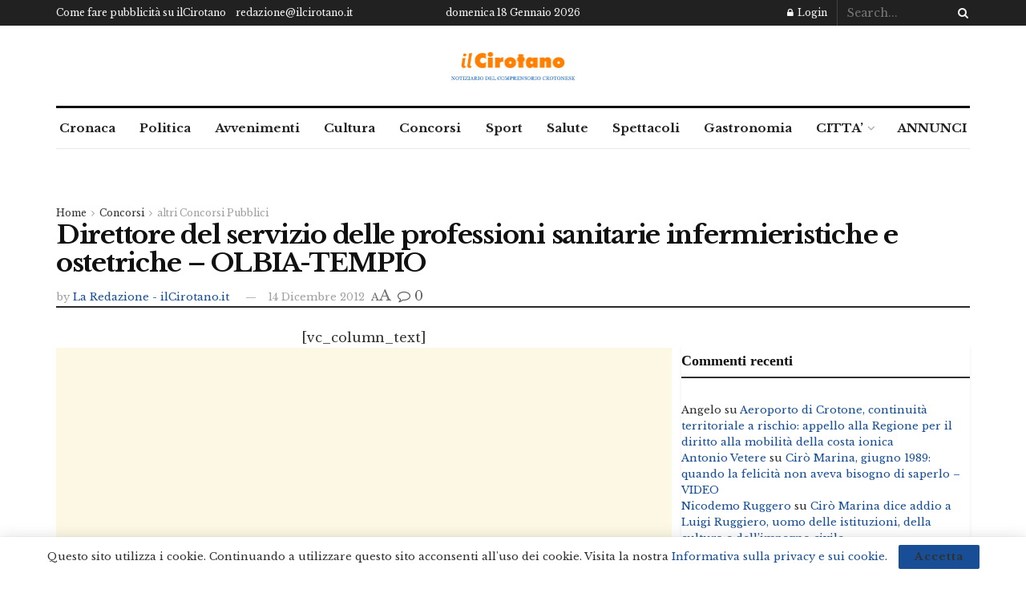

--- FILE ---
content_type: text/html; charset=utf-8
request_url: https://www.google.com/recaptcha/api2/aframe
body_size: 266
content:
<!DOCTYPE HTML><html><head><meta http-equiv="content-type" content="text/html; charset=UTF-8"></head><body><script nonce="NB7_uIwIasV1dJ8IqzI_1g">/** Anti-fraud and anti-abuse applications only. See google.com/recaptcha */ try{var clients={'sodar':'https://pagead2.googlesyndication.com/pagead/sodar?'};window.addEventListener("message",function(a){try{if(a.source===window.parent){var b=JSON.parse(a.data);var c=clients[b['id']];if(c){var d=document.createElement('img');d.src=c+b['params']+'&rc='+(localStorage.getItem("rc::a")?sessionStorage.getItem("rc::b"):"");window.document.body.appendChild(d);sessionStorage.setItem("rc::e",parseInt(sessionStorage.getItem("rc::e")||0)+1);localStorage.setItem("rc::h",'1768738178984');}}}catch(b){}});window.parent.postMessage("_grecaptcha_ready", "*");}catch(b){}</script></body></html>